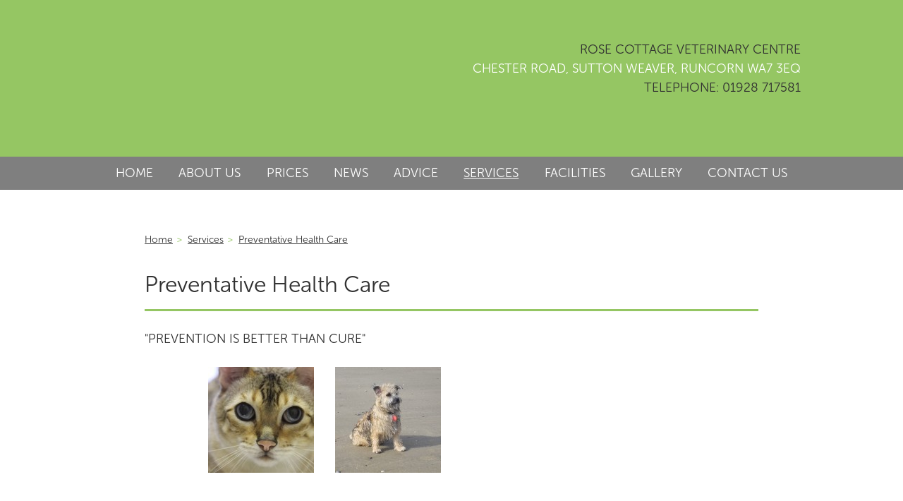

--- FILE ---
content_type: text/html; charset=UTF-8
request_url: https://rosecottagevetcentre.co.uk/services/preventative-health-care
body_size: 4013
content:
<!doctype html>
<html lang="en">
<head>
	<meta charset="utf-8">

<title>Preventative Health Care | Rose Cottage Veterinary Centre</title>


<link rel="stylesheet" type="text/css" href="/_css/items-1664117874.css" />
<link rel="stylesheet" type="text/css" media="screen" href="/_css/skin-1663317026.css" />

<script type="text/javascript" src="/_js/jquery-1.9.1.js"></script>
<script type="text/javascript" src="/_js/jquery.migrate.js"></script>
<script type="text/javascript" src="/_js/base-1708526858.js"></script>
<script type="text/javascript" src="/_js/plugins-1624880083.js"></script>
<script type="text/javascript" src="/_js/site/scripts-1575285337.js"></script>

<link rel="icon" href="/favicon.ico" type="image/x-icon" />

<script type="text/javascript">$(document).ready(function(){$.pp = {};});</script>
<script async src="https://www.googletagmanager.com/gtag/js?id=G-Q3QL85QD25"></script>
<script>
window.dataLayer = window.dataLayer || []; function gtag(){dataLayer.push(arguments);} gtag('js', new Date());
gtag('config', 'G-Q3QL85QD25');
 
</script>



</head>
<body class="page-id-212 page-parent-id-33e5 xx-respond xx_pp_in_preview  xx-respond ">
<div id="top-of-page"><a href="#area_content">Skip to Content</a></div>
<div style="display:none;visibility:hidden;"><input type="hidden" id="post_token" name="post_token_master" value="7dc34941d2aa3a20628068c60aff343a" /></div>
<script src="//use.typekit.net/gwr0ynr.js"></script>
<script>try{Typekit.load();}catch(e){}</script>
	<div id="masthead">
		<div class="container">
			<p id="logo"><a href="/"><span class="text_sitename">Rose Cottage Veterinary Centre</span></a></p>
			<ul class="contact_details">
				<li>ROSE COTTAGE VETERINARY CENTRE</li>
				<li class="address">CHESTER ROAD, SUTTON WEAVER, RUNCORN  WA7 3EQ</li>
				<li>TELEPHONE: 01928 717581</li>
				<li class="mail"><a href="mailto:rosecottagevet@aol.com"><span>Mail</span></a></li>
				<li class="facebook"><a href="https://www.instagram.com/rosecottagevets/"><span>Instagram</span></a></li>
			</ul>
		</div>	
	</div>	
	<div id="middle_background">
		<div id="navigation_container">
			<div id="navigation_outer">
				<ul class="area_nav level1">


					<li class="page_12979 item_navitem first_nav_item" data-coords="1 2"><a href="/"><span>Home</span></a></li>
					<li class="page_13283 item_navitem" data-coords="3 24"><a href="/about-us"><span>About Us</span></a>
						<ul>
							<li class="page_13293 item_navitem first_nav_item" data-coords="4 5"><a href="/about-us/subpage-1"><span>History</span></a></li>
							<li class="page_13294 item_navitem" data-coords="6 15"><a href="/about-us/subpage-2"><span>Meet the Team</span></a>
								<ul>
									<li class="page_13309 item_navitem first_nav_item" data-coords="7 8"><a href="/about-us/subpage-2/vets"><span>Vets</span></a></li>
									<li class="page_13310 item_navitem" data-coords="9 10"><a href="/about-us/subpage-2/nurses"><span>Nurses</span></a></li>
									<li class="page_13311 item_navitem" data-coords="11 12"><a href="/about-us/subpage-2/receptionists"><span>Receptionists</span></a></li>
									<li class="page_13312 item_navitem last_nav_item" data-coords="13 14"><a href="/about-us/subpage-2/office-staff"><span>Office staff</span></a></li>
								</ul>
							</li>
							<li class="page_13295 item_navitem" data-coords="16 17"><a href="/about-us/subpage-3"><span>Appointments</span></a></li>
							<li class="page_13296 item_navitem" data-coords="18 19"><a href="/about-us/subpage-4"><span>Emergencies</span></a></li>
							<li class="page_15848 item_navitem" data-coords="20 21"><a href="/about-us/privacy-policy"><span>Privacy Policy</span></a></li>
							<li class="page_15952 item_navitem last_nav_item" data-coords="22 23"><a href="/about-us/covid-19"><span>COVID-19</span></a></li>
						</ul>
					</li>
					<li class="page_16498 item_navitem" data-coords="25 26"><a href="/prices"><span>Prices</span></a></li>
					<li class="page_13284 item_navitem" data-coords="27 48"><a href="/news"><span>News</span></a>
						<ul>
							<li class="page_13313 item_navitem first_nav_item" data-coords="28 29"><a href="/news/whats-new"><span>What&#039;s new</span></a></li>
							<li class="page_13681 item_navitem" data-coords="30 31"><a href="/news/job-vacancies"><span>Job Vacancies</span></a></li>
							<li class="page_13760 item_navitem" data-coords="32 33"><a href="/news/veterinary-topics"><span>Veterinary Topics</span></a></li>
							<li class="page_13308 item_navitem" data-coords="34 35"><a href="/news/newsletters"><span>Newsletters</span></a></li>
							<li class="page_14934 item_navitem" data-coords="36 37"><a href="/news/flea-control"><span>Flea Control</span></a></li>
							<li class="page_13314 item_navitem" data-coords="38 39"><a href="/news/offers"><span>Offers</span></a></li>
							<li class="page_13315 item_navitem" data-coords="40 41"><a href="/news/products-and-services"><span>Products and services</span></a></li>
							<li class="page_15076 item_navitem" data-coords="42 45"><a href="/news/fond-farewell"><span>Fond Farewell</span></a>
								<ul>
									<li class="page_15077 item_navitem first_nav_item" data-coords="43 44"><a href="/news/fond-farewell/how-do-i-know-it-is-time-to-say-goodbye"><span>How do I know it is time to say goodbye?</span></a></li>
								</ul>
							</li>
							<li class="page_14377 item_navitem last_nav_item" data-coords="46 47"><a href="/news/veterinary-instructional-videos"><span>Veterinary Instructional Videos</span></a></li>
						</ul>
					</li>
					<li class="page_16316 item_navitem" data-coords="49 50"><a href="/advice"><span>ADVICE</span></a></li>
					<li class="page_13285 item_navitem current" data-coords="51 88"><a href="/services"><span>Services</span></a>
						<ul>
							<li class="page_14822 item_navitem first_nav_item" data-coords="52 53"><a href="/services/pet-health-plan"><span>Pet Health Plan</span></a></li>
							<li class="page_13320 item_navitem" data-coords="54 55"><a href="/services/puppy-care"><span>Puppy Care</span></a></li>
							<li class="page_13321 item_navitem" data-coords="56 57"><a href="/services/kitten-care"><span>Kitten Care</span></a></li>
							<li class="page_13322 item_navitem" data-coords="58 59"><a href="/services/rabbit-care"><span>Rabbit Care</span></a></li>
							<li class="page_13323 item_navitem current" data-coords="60 61"><a href="/services/preventative-health-care"><span>Preventative Health Care</span></a></li>
							<li class="page_13324 item_navitem" data-coords="62 63"><a href="/services/neutering"><span>Neutering</span></a></li>
							<li class="page_13325 item_navitem" data-coords="64 65"><a href="/services/medical-and-surgical-care"><span>Medical and Surgical Care</span></a></li>
							<li class="page_13327 item_navitem" data-coords="66 67"><a href="/services/nurse-clinics"><span>Nurse Clinics</span></a></li>
							<li class="page_13328 item_navitem" data-coords="68 69"><a href="/services/weight-clinics"><span>Weight Clinics</span></a></li>
							<li class="page_13329 item_navitem" data-coords="70 71"><a href="/services/senior-health-screen"><span>Senior Health Screen</span></a></li>
							<li class="page_13331 item_navitem" data-coords="72 73"><a href="/services/acupuncture"><span>Acupuncture</span></a></li>
							<li class="page_13332 item_navitem" data-coords="74 75"><a href="/services/dermatology"><span>Dermatology</span></a></li>
							<li class="page_13333 item_navitem" data-coords="76 77"><a href="/services/exotic-pets"><span>Exotic Pets</span></a></li>
							<li class="page_13336 item_navitem" data-coords="78 79"><a href="/services/knowsley-safari-park"><span>Knowsley Safari Park</span></a></li>
							<li class="page_13337 item_navitem" data-coords="80 81"><a href="/services/manchester-museum-vivarium"><span>Manchester Museum Vivarium</span></a></li>
							<li class="page_13338 item_navitem" data-coords="82 83"><a href="/services/microchipping"><span>Microchipping</span></a></li>
							<li class="page_13339 item_navitem" data-coords="84 85"><a href="/services/pet-passports"><span>Pet Passports</span></a></li>
							<li class="page_13330 item_navitem last_nav_item" data-coords="86 87"><a href="/services/insurance"><span>Insurance</span></a></li>
						</ul>
					</li>
					<li class="page_13286 item_navitem" data-coords="89 104"><a href="/facilities"><span>Facilities</span></a>
						<ul>
							<li class="page_13340 item_navitem first_nav_item" data-coords="90 91"><a href="/facilities/clinical-examinations"><span>Clinical Examinations</span></a></li>
							<li class="page_13341 item_navitem" data-coords="92 93"><a href="/facilities/surgical-procedures"><span>Surgical Procedures</span></a></li>
							<li class="page_13342 item_navitem" data-coords="94 95"><a href="/facilities/dispensary"><span>Dispensary</span></a></li>
							<li class="page_13343 item_navitem" data-coords="96 97"><a href="/facilities/diagnostic-aids"><span>Diagnostic Aids</span></a></li>
							<li class="page_13344 item_navitem" data-coords="98 99"><a href="/facilities/dental-equipment"><span>Dental Equipment</span></a></li>
							<li class="page_13345 item_navitem" data-coords="100 101"><a href="/facilities/laboratory"><span>Laboratory</span></a></li>
							<li class="page_13346 item_navitem last_nav_item" data-coords="102 103"><a href="/facilities/kennels"><span>Kennels</span></a></li>
						</ul>
					</li>
					<li class="page_13287 item_navitem" data-coords="105 116"><a href="/gallery"><span>Gallery</span></a>
						<ul>
							<li class="page_13649 item_navitem first_nav_item" data-coords="106 107"><a href="/gallery/welcome-video"><span>WELCOME VIDEO</span></a></li>
							<li class="page_13316 item_navitem" data-coords="108 109"><a href="/gallery/pet-of-the-week"><span>Pet of the Week</span></a></li>
							<li class="page_13317 item_navitem" data-coords="110 111"><a href="/gallery/rose-cottage-photos"><span>Rose Cottage photos</span></a></li>
							<li class="page_13318 item_navitem" data-coords="112 113"><a href="/gallery/absent-friends"><span>Absent Friends</span></a></li>
							<li class="page_13319 item_navitem last_nav_item" data-coords="114 115"><a href="/gallery/funny-videos"><span>Funny Videos</span></a></li>
						</ul>
					</li>
					<li class="page_13288 item_navitem" data-coords="117 118"><a href="/contact-us"><span>Contact Us</span></a></li>

				</ul>	
			</div>		
		</div>	
		<div id="area_content_outer" class="container">
<ul class="item_breadcrumbs">
	<li><a href="/">Home</a></li>
	<li>&gt;&nbsp;&nbsp;<a href="/services">Services</a></li>
	<li>&gt;&nbsp;&nbsp;<a href="/services/preventative-health-care">Preventative Health Care</a></li>
</ul>
			<h1 class="text_navigationname">Preventative Health Care</h1>
			<div id="area_content">
				<div id="inst_222379" class="item">
					<div class="item_paragraph">
						<p class=" " data-iip-float="" data-iip-size="" data-pid="0" data-image='null'>&quot;PREVENTION IS BETTER THAN CURE&quot;</p>
					</div>
				</div>
				<div id="inst_223769" class="item">
					<div class="item_gallery lightbox">
				<div id="inst_223770" class="item">
					<div class="item_photo">
						<a href="/photo/cat/242541" rel="gallery_223769"><img src="/_image/YDg6SL91US_243438_1436227162.jpg" width="150" height="150" alt="Cat close up" title="Cat" /><span class="title"><span>Cat</span></span></a>
					</div>
				
				</div>
				<div id="inst_224562" class="item">
					<div class="item_photo">
						<a href="/photo/dog-on-beach/243365" rel="gallery_223769"><img src="/_image/teM485bVVq_244119_1436709146.jpg" width="150" height="150" alt="Halle" title="Dog on beach" /><span class="title"><span>Dog on beach</span></span></a>
					</div>
				
				</div>
										</div>
				</div>
				<div id="inst_222380" class="item">
					<div class="item_paragraph">
						<p class=" " data-iip-float="" data-iip-size="" data-pid="0" data-image='null'>Having made the right start together with your pet, we want to ensure they get quality preventative health care.</p>
					</div>
				</div>
				<div id="inst_257993" class="item">
					<div class="item_paragraph">
						<p class=" " data-iip-float="" data-iip-size="" data-pid="0" data-image='null'>Ask about what parasite control, vaccinations, dental care and general health screening your pet requires to give them gold standard quality of life.</p>
					</div>
				</div>
				<div id="inst_224558" class="item">
					<div class="item_photo">
						<img src="/_image/D9VSI1cVMM_244106_1436707340.jpg" width="343" height="206" alt="Dog in meadow" title="Labrador in field" />
					</div>
				
				</div>
				<div id="inst_222388" class="item">
					<div class="item_paragraph">
						<p class=" " data-iip-float="" data-iip-size="" data-pid="0" data-image='null'>Elderly pets can avail of our Senior Health package, a thorough clincial examination which includes a screening blood sample and urine sample, along with blood pressure monitoring. This allows us to identify problems early giving the best treatment outcome.</p>
					</div>
				</div>
				<div id="inst_224090" class="item">
					<div class="item_contentlink">
						<a href="/services/senior-health-screen">Senior Health Screen</a>
					</div>
				</div>
				<div id="inst_222389" class="item">
					<div class="item_paragraph">
						<p class=" " data-iip-float="" data-iip-size="" data-pid="0" data-image='null'>We will hold your hand through your pet&#039;s life to ensure a healthy long and happy life.</p>
					</div>
				</div>
				<div id="inst_224559" class="item">
					<div class="item_gallery lightbox">
				<div id="inst_224560" class="item">
					<div class="item_photo">
						<a href="/photo/cat-relaxing/243362" rel="gallery_224559"><img src="/_image/GJEnMJGOjx_244111_1436708620.jpg" width="150" height="150" alt="Jake on sofa" title="Cat relaxing" /><span class="title"><span>Cat relaxing</span></span></a>
					</div>
				
				</div>
				<div id="inst_224561" class="item">
					<div class="item_photo">
						<a href="/photo/dog-running-on-beach/243364" rel="gallery_224559"><img src="/_image/Xlfxeldiuc_244115_1436709069.jpg" width="150" height="150" alt="Halle on beach" title="Dog running on beach" /><span class="title"><span>Dog running on beach</span></span></a>
					</div>
				
				</div>
				<div id="inst_224563" class="item">
					<div class="item_photo">
						<a href="/photo/domestic-goddess-cat/243366" rel="gallery_224559"><img src="/_image/C8LELVayN1_244123_1436709195.jpg" width="150" height="150" alt="Slinky in kitchen" title="Domestic goddess cat" /><span class="title"><span>Domestic goddess cat</span></span></a>
					</div>
				
				</div>
				<div id="inst_224593" class="item">
					<div class="item_photo">
						<a href="/photo/hound/243397" rel="gallery_224559"><img src="/_image/h1fIdH4j2a_244215_1436743700.jpg" width="150" height="150" alt="Watching" title="Hound" /><span class="title"><span>Hound</span></span></a>
					</div>
				
				</div>
										</div>
				</div>
			</div>
		</div>	
	</div>	
	<div id="footer">
		<div class="container">
			<ul class="contact_details">
				<li>ROSE COTTAGE VETERINARY CENTRE</li>
				<li class="address">CHESTER ROAD, SUTTON WEAVER, RUNCORN  WA7 3EQ</li>
				<li>TELEPHONE: 01928 717581</li>
			</ul>
			<ul id="social" class="contact_details">	
				<li class="mail"><a href="mailto:rosecottagevet@aol.com"><span>Mail</span></a></li>
				<li class="facebook"><a href="https://www.instagram.com/rosecottagevets/"><span>Instagram</span></a></li>
			</ul>
			<cite class="text_footer">&copy; Rose Cottage Veterinary Centre, 2026 - <a href="https://pageplay.com">Simple Content Management</a> by <a href="https://pageplay.com">PagePlay</a></cite> - <span class="text_privacy"><a href="/_privacy">Cookie policy</a></span>
		</div>	
	</div>	



 
</body>
</html>



--- FILE ---
content_type: text/css;charset=UTF-8
request_url: https://rosecottagevetcentre.co.uk/_css/skin-1663317026.css
body_size: 2395
content:

/* === START GENERIC STYLES === */

/* Restricted declaration reset */

* { margin:0; padding:0; }
html, body { margin:0 !important; padding:0 !important; border:0 !important; outline:0 !important; }
sup { vertical-align: text-top; }
.text_navigationname_home { visibility: hidden; }
.clearfix:after {content: ".";display: block;height: 0;clear: both;visibility: hidden;}


/* === END GENERIC STYLES === */



*{ border: 0px; margin: 0px; padding: 0px; }
body{ font-family: "museo-sans-rounded", Helvetica, Arial, serif; color: #313131; background: #FFFFFF; font-size: 62.5%; font-weight: 300; line-height: 1.5; }
.container{ width: 990px; margin: 0px auto; overflow: hidden; position: relative; }
#masthead{ font-size: 18px; padding: 12px 0; background: #95c663; min-width: 990px; }
#logo { float: left; }
#logo a{ display: block; width: 198px; height: 198px; background: url(/_css/image/logo.png) no-repeat; }
#logo a span{ position: absolute; left: -99999px; }
.contact_details{ list-style-type: none; margin-top: 45px; float: right; text-align: right; overflow: hidden; }
.contact_details li a{ color: #313131; text-decoration: none; }
.contact_details li a:hover{ text-decoration: underline; }
.contact_details .address{ color: #FFFFFF; }
.contact_details .mail, .contact_details .facebook{ float: right; width: 40px; height: 40px; margin: 12px 0 0 12px; }
.contact_details .mail a, .contact_details .facebook a{ width: 40px; height: 40px; display: block; background: url(/_css/image/contact_icons.png) no-repeat top right; }
.contact_details .facebook a{ background-position: top left; }
.contact_details .facebook a span, .contact_details .mail a span{ position: absolute; left: -99999px; }
#homepage_blocks{ overflow: hidden; margin-bottom: 60px; }
#homepage_blocks .homepage_blocks_spacer{ overflow: hidden; margin-top: 30px; }
#homepage_blocks .homepage_block{ float: left; margin-right: 30px; }
#homepage_blocks .homepage_block_last { margin-right: 0; }
#homepage_blocks .item_photobanner2 .image{ z-index: 1; }
#homepage_blocks .item_photobanner2 img{ display: block; }
#homepage_blocks .item_photobanner2 .text{ width: 280px; float: left; background: #FFFFFF; color: #313131; font-size: 16px; font-weight: 300; line-height: 1.2; padding: 15px; z-index: 2; }
#homepage_blocks .item_photobanner2 .title{ font-size: 18px; font-weight: 400; margin-bottom: 6px; }
#homepage_blocks .item_photobanner2 .title a{ color: #313131; text-decoration: none; }
#homepage_blocks .item_photobanner2 .title a:hover{ text-decoration: underline; }
#homepage_blocks .item_photobanner2 .body a{ display: none; }
.readmore .image span {     position: absolute;     top: 0px;     left: 0px;     opacity: 0;     transition: opacity 0.5s;    background: #313131 center 65px url(/_css/image/read_more_button.png) no-repeat;     background: rgba(0,0,0, 0.50) center 65px url(/_css/image/read_more_button.png) no-repeat;     display: none;     width: 310px;     height: 83px;     color: #FFFFFF;     padding-top: 115px;     font-size: 14px;     text-align: center;     text-transform: uppercase;     text-decoration: none;     line-height: 1; }
.readmore .image a:hover span {     opacity: 1;     display: block; }
#video_banner { width: 854px; float: none; margin: 0 auto 30px auto; }
#video_banner .readmore .image span { opacity: 1; }
#video_banner .readmore_video .image span { display: block;     position: absolute;     top: 0px;     left: 0px;     width: 854px;     height: 205px;     padding-top: 275px;     color: #FFFFFF;     text-transform: uppercase;     text-align: center;     text-decoration: none;     font-size: 28px;     font-weight: 300;     line-height: 1.2;     background: url(/_css/image/white_play_button.png) no-repeat center 175px;     background: rgba(0,0,0,0.50) url(/_css/image/white_play_button.png) no-repeat center 175px; }
#navigation_outer{ background: #313131; background: rgba(0,0,0, 0.50); position: relative; z-index: 4; min-width: 990px; }
#navigation_outer.navigation_homepage{ margin-top: 267px; position: absolute; top: 0; left: 0; width: 100%; }
#homepage_banner_container #navigation_text{ position: absolute; top: 0; left: 0; width: 100%; height: 314px; }
#homepage_banner_container p{ font-size: 28px; line-height: 1.2; color: #FFFFFF; text-shadow: 2px 2px 1px #000; width: 824px; margin: 0 auto; text-align: center; margin-top: 148px; }
#navigation_outer .area_nav{ width: 952px; margin: 0 auto; list-style-type: none; overflow: hidden; padding: 0 5px; display:flex; justify-content: space-between; }
#navigation_outer .item_navitem{ text-align: center; }
#navigation_outer .item_navitem a{ color: #FFFFFF; font-size: 18px; text-transform: uppercase; text-decoration: none; padding: 10px 0px; text-align: center; display: block; }
#navigation_outer .item_navitem a:hover, #navigation_outer .current a{ text-decoration: underline; }
#navigation_outer .item_navitem ul{ position: absolute; left: -99999px; top: 47px; }
#navigation_outer .item_navitem:hover ul{ background: #313131; padding: 15px 30px 10px 30px; left: auto; }
#navigation_outer .item_navitem .first_nav_item{ position: static; left: auto; }
#navigation_outer .item_navitem .item_navitem{ margin-left: 0px; margin-bottom: 5px; float: none; }
#navigation_outer .item_navitem .item_navitem a{ padding: 0; text-align: left; }
#navigation_outer .current .item_navitem a{ text-decoration: none; }
#navigation_outer .current .current a{ text-decoration: underline; }
#navigation_outer .current .current .item_navitem a{ text-decoration: none; }
#navigation_outer .current .current .current a{ text-decoration: underline; }
#navigation_outer .item_navitem .item_navitem ul{ padding: 10px 0 10px 15px; position: static; }
#homepage_banner_container{ width: 100%; height: 314px; position: relative; }
#nav_banner{ width: 100%; height: 314px; -webkit-background-size: cover;  -moz-background-size: cover;   -o-background-size: cover;   background-size: cover;   position: relative;   min-width: 990px;   overflow: hidden; }
#middle_background{ font-size: 18px; background: url(image/site_background.jpg) no-repeat center center; -webkit-background-size: cover;  -moz-background-size: cover;   -o-background-size: cover;   background-size: cover; padding-bottom: 30px; min-width: 990px; }
.item_breadcrumbs {     overflow: hidden;     width: 100%;     margin-bottom: 30px;     font-size: 14px;     list-style-type: none;     color: #95c663; }
.item_breadcrumbs li {     float: left;     padding-right: 5px; }
.item_breadcrumbs li a{ color: #313131; }
.item_breadcrumbs li a:hover{ text-decoration: none; }
#area_content_outer{ width: 870px; margin: 30px auto; padding: 30px 60px; background: #FFFFFF; }
#area_content_outer .text_navigationname{ padding-bottom: 18px; margin-bottom: 22px; padding-top: 4px; }
#area_content_outer .text_navigationname, .item_heading h2{ font-size: 32px; font-weight: normal; line-height: 1.2; padding-bottom: 16px; border-bottom: solid 3px #95c663; }
.item_subheading h3{ font-weight: normal; font-size: 24px; line-height: 1.2; }
.item_paragraph a, .item_list a{ color: #313131; text-decoration: underline; }
.item_paragraph a:hover, .item_list a:hover{ text-decoration: none; }
.item_divider hr{ border-color: #CDCDCD; }
.item_gallery { margin-left: 90px; }
.item_gallery .item_photo a:hover .title { background: none; }
.item_gallery .item_photo a:hover .title p, .item_gallery .item_photo a:hover .title span{ background: #FFFFFF; background: rgba(255,255,255,0.80); color: #313131; }
.item_file a, .item_contentlink a{ padding: 16px 16px 16px 44px; color: #FFFFFF; text-decoration: none; background: #95c663 no-repeat 16px center; padding-left: 49px; }
.item_file a{ background: #95c663 url(/_css/image/file.png) no-repeat 16px center; padding-left: 60px; }
.item_file a:hover, .item_contentlink a:hover{ text-decoration: underline; }
.pagetitle{ background: #EEEEEE; }
.pageitem a{ color: #313131; }
.pageitem a:hover{ text-decoration: none; }
#footer{ min-width: 990px; color: #FFFFFF; font-size: 16px; text-align: center; padding: 30px 0; background: #95c663; }
#footer a { color: #FFFFFF; text-decoration: none; }
#footer a:hover{ text-decoration: underline; }
#footer cite{ font-style: normal; }
#footer .contact_details{ margin-top: 0; font-size: 18px; position: static; text-align: center; float: none; text-transform: uppercase; }
#footer .contact_details .address{ color: #313131; }
#footer #social{ width: 92px; margin: 0 auto 12px auto; }
#footer #social .facebook{ margin-left: 0; }
#form_outer{ width: 580px; margin: 30px auto 0 auto; }
.content_form fieldset{ border: none; overflow: hidden; }
.content_form, .content_form label, .content_form input, .content_form textarea{ display: block; font: 18px "BariolRegular", Helvetica, Arial, sans-serif; border: none; margin-bottom: 10px; padding: 5px 0px; }
.content_form{ padding: 0; width: 580px; }
.content_form label{ width: 200px; padding-right: 15px; float: left; }
.content_form label.textbox{ height: 110px; }
.content_form label span{ font-weight: bold; color: red; }
.content_form textarea, .content_form input[type="text"], .content_form select{ width: 335px; padding: 10px 15px; background: #E4F1D8; float: left; color: #313131; text-align: left; }
.content_form textarea { height: 110px; }
.content_form .last{ margin-bottom: 20px; } 
.content_form input[type="submit"] { float: right; padding: 10px 40px; background: #95c663; border-radius: 20px; color: #FFFFFF; font-weight: normal; }
.content_form input[type="submit"]:active, .content_form input[type="submit"]:hover { background-color: #7FA854; }
.form_errors{ color: #FF0000; padding: 10px 15px; background: #FFE6E6; border: solid 2px #FF0000; border-radius: 15px; margin-bottom: 15px; width: 550px; }
.form_errors h3{ color: #FF0000; margin-bottom: 0; }
.form_errors .item_paragraph, .form_errors .item_subheading{ margin-bottom: 0; }


--- FILE ---
content_type: application/javascript
request_url: https://rosecottagevetcentre.co.uk/_js/site/scripts-1575285337.js
body_size: 2532
content:
$(document).ready(function()
{
    
    var background_images_div = $('#nav_banner');
    
    var background_image = 0;
    
    //Background image
    function next_background_image()
    {
        background_image++;
        if(background_image > 6)
        {
            background_image = 1;
        }
        
        var image = $('<img />').attr('src', '/_css/image/background-' + background_image + '.jpg?v8').width('100%').hide().css({ 'position': 'absolute','top': '0px','left': '0px'  });
        $(background_images_div).append(image);
        
        $(image).one('load', function()
        {
            if($(background_images_div).find('img').length > 1)
            {
                $(image).fadeTo(0,0).show().fadeTo(1000, 1, function()
                {
                    $(background_images_div).find('img:first').remove();
                });
            }
            else
            {
                $("#background").css('background', 'none').css('position', 'relative');
                $(image).show();
            }
            
            place_background_images();
            
            setTimeout(function()
            {
                next_background_image();
            }, 8000);
            // do stuff
        }).each(function()
        {
            if(this.complete) $(this).trigger('load');
        });
    }
    
    function place_background_images()
    {
        //$(background_images_div).height($(window).height());
        
        $(background_images_div).find('img').each(function(i,image)
        {
            $(image).height('auto').width('100%').css({ 'left': '0px', 'top': '0px' });
            
            if($(image).height() < $(background_images_div).height())
            {
                $(image).height($(background_images_div).height()).width('auto').css('left', (($(image).width() - $(background_images_div).width()) / 2) * -1);
            }
            else
            {
                $(image).css('top', (($(image).height() - $(background_images_div).height()) / 2) * -1);
            }
        });
        
    }
    
    $(window).resize(function()
    {
        place_background_images();
    })
    
    next_background_image();


    /*****/

    //Here we're telling the script what font families we're loading. 
	//When the fonts have loaded, we're going to reload masonry.
	//This fixes issue with extra spacing between masonry items after fonts have loaded. 
	
	WebFontConfig =
	{
		custom:
		{
			families: [ 'open-sans', 'ff-tisa-web-pro' ]
		},
		active: function()
		{
			homepage_blocks_adjust();
		}
	};
		
	(function()
	{
		var wf = document.createElement('script');
		wf.src = ('https:' == document.location.protocol ? 'https' : 'http') + '://ajax.googleapis.com/ajax/libs/webfont/1/webfont.js';
		wf.type = 'text/javascript';
		wf.async = 'true';
		var s = document.getElementsByTagName('script')[0];
		s.parentNode.insertBefore(wf, s);
	})();
	
	
	var homepage_blocks_adjust_count = 0;
	var homepage_blocks_adjust_interval = setInterval(function()
	{
	    homepage_blocks_adjust();
	}, 500);
	
	
	//Adjust the height of the homepage banners
	function homepage_blocks_adjust()
	{
	    if(homepage_blocks_adjust_count < 10)
	    {
            $('#homepage_blocks .homepage_block .text').height('auto');
            
            //For each row of homepage blocks..
            $('#homepage_blocks .homepage_blocks_spacer').each(function(i,homepage_blocks_row)
            {
                //Set the max height for this row of blocks
                var max_height = 0;
                
                //Go and find all the banner items
                $(homepage_blocks_row).find('.banner_item').each(function(i,banner_item)
                {
                    //If this banner item is taller than our current max_height, we'll use that as the new max_height
                    if($(banner_item).height() > max_height)
                    {
                        max_height = $(banner_item).height();
                    }
                    
                    var anchor = $(banner_item).find('.image a');
                    
                    //If there's a link on the image and there isn't a span within it. (If we have a span, we've already done this) 
                    if($(anchor).length && !$(anchor).find('span').length)
                    {
                        //The anchor contains a link to Youtube. 
                        if($(anchor).attr('href').match(/youtube.com/gi) || $(anchor).attr('href').match(/youtu.be/gi) || $(anchor).attr('href').match(/vimeo/gi))
                        {
                            $(banner_item).addClass('readmore readmore_video');
                            $(anchor).append($('<span />').html('Watch the video'));
                        }
                        else //We just have a link to an article / page on the site.
                        {
                            $(banner_item).addClass('readmore');
                            $(anchor).append($('<span />').html('Read more'));
                        }
                    }
                });
                
                $(homepage_blocks_row).find('.banners').height(max_height);
                
                //Loop back through the banner items in this row of blocks and set the correct height. 
                $(homepage_blocks_row).find('.banner_item').each(function(i, banner_item)
                {
                    var image_height = $(banner_item).find('.image').height();
                    
                    $(banner_item).find('.text').height(max_height - image_height);
                });
            });
            
            homepage_blocks_adjust_count++;
        }
        else
        {
            clearInterval(homepage_blocks_adjust_interval);
        }
    }
    
    
    //Homepage youtube lightbox
    $(document).on('click', '#homepage_blocks .readmore_video a', function()
    {
	    if(!navigator.userAgent.match(/iPhone/i) && !navigator.userAgent.match(/iPod/i) && !navigator.userAgent.match(/iPad/i))
	    {
	        var video_url = $(this).attr("href");
	        if(video_url.match(/vimeo/))
	        {
	            var video_id = video_url.split('/')[3];
	            var video_href = "http://www.vimeo.com/moogaloop.swf?autoplay=1&clip_id=" + video_id;
	        }
	        else if(video_url.match(/youtube.com/))
	        {
	            var video_id = video_url.split('v=')[1];
	            var ampersandPosition = video_id.indexOf('&');
	            if(ampersandPosition != -1)
	            {
	                video_id = video_id.substring(0, ampersandPosition);
	            }
	            var video_href = "http://www.youtube.com/v/" + video_id;
	        }
	        else if(video_url.match(/youtu.be/))
	        {
	            //First two /'s are in the http://
	            var video_id = video_url.split('/')[3];
	            var video_href = "http://www.youtube.com/v/" + video_id;
	        }
	
	        $.fancybox({
				'padding'		: 0,
				//'title'			: this.title,
				'href'			: video_href,
				'type'			: 'swf',
				'centerOnScroll': true,
				'overlayOpacity': "0.75",
				'overlayColor'	: "#333",
				'width'			: 854,
				'height'		: 480,
				'swf'			: 
				{
					'wmode'		: 'transparent',
					'allowfullscreen'	: 'true'
				}
			});
			
			return false;
		}
    });

	
	/*//If we're not logged in.
	if(!$("#area_toolbar").length)
	{
	    //About page UK / Chinese flags
		if($("#flags_outer").length)
		{
			$(".flag").click(function()
			{
				var url = $(this).find("a").attr("href");
				$("#js_load_content").load(url + " #js_load_content");
				return false;
			});
		}
		
		//Contact lightbox
        $(".page_11826, .contact a").fancybox(
    	{
    		'padding': 20,
    		'content': $("#contact_form_outer").html(),
    		'onComplete' : function()
    		{
    			if($('select[name="title"]').length)
    			{
    				$('input[name="title_other"]').hide();
    				
    				$('select[name="title"]').change(function()
    				{
    					if($(this).val() == "Other")
    					{
    						$('input[name="title_other"]').show();
    					}
    					else
    					{
    						$('input[name="title_other"]').hide();
    					}
    				});
    			}
    		}
    	});*/

});